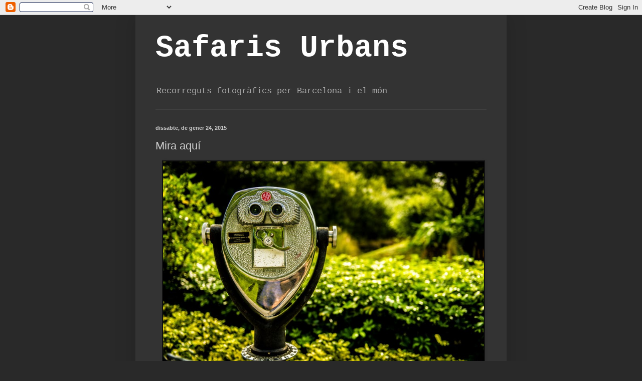

--- FILE ---
content_type: text/html; charset=UTF-8
request_url: https://safarisurbans.blogspot.com/b/stats?style=BLACK_TRANSPARENT&timeRange=ALL_TIME&token=APq4FmDddPws3zuwrQHDyGs2-Uz-QQ71h2pgyHNkmfYa1-wr2wfEwYlGwfje85ctQriP3lOHyYDpCZSwhkUHFTVAneKqmGu48Q
body_size: -48
content:
{"total":541299,"sparklineOptions":{"backgroundColor":{"fillOpacity":0.1,"fill":"#000000"},"series":[{"areaOpacity":0.3,"color":"#202020"}]},"sparklineData":[[0,6],[1,1],[2,1],[3,2],[4,1],[5,4],[6,3],[7,4],[8,9],[9,8],[10,11],[11,31],[12,20],[13,1],[14,1],[15,1],[16,2],[17,99],[18,57],[19,13],[20,3],[21,1],[22,1],[23,13],[24,1],[25,4],[26,4],[27,7],[28,1],[29,1]],"nextTickMs":1800000}